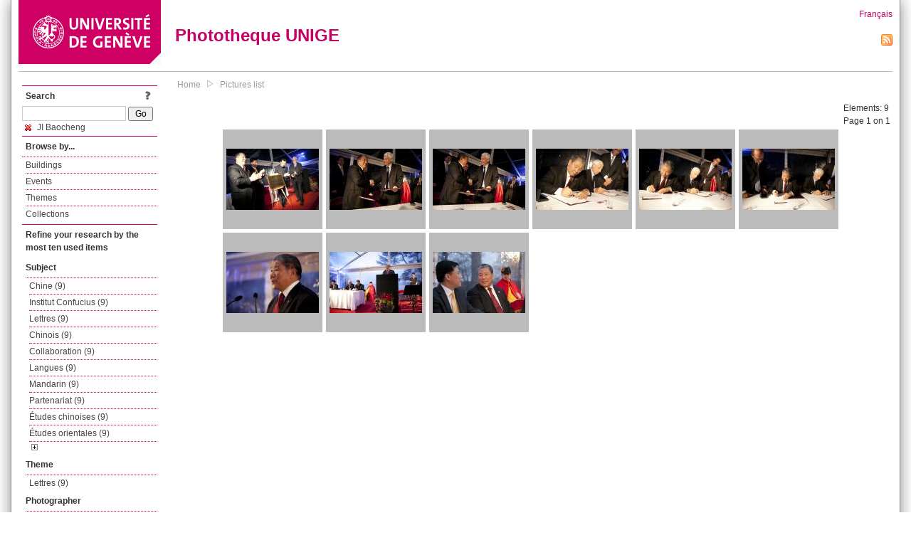

--- FILE ---
content_type: text/html; charset=UTF-8
request_url: https://phototheque.unige.ch/documents/facets?amp%3BclearFacets=1&amp%3BnewFacet=subjectFacet%3Dlatsis&newFacet=subjectFacet%3DJI+Baocheng
body_size: 3361
content:
<!DOCTYPE html>
<html>
<head>
	<meta http-equiv="Content-Type" content="text/html; charset=utf-8" />	<title>
		Pictures list | Phototheque UNIGE	</title>
	<link href="/favicon.ico" type="image/x-icon" rel="icon"/><link href="/favicon.ico" type="image/x-icon" rel="shortcut icon"/><link rel="stylesheet" type="text/css" href="/css/menu.css"/><link rel="stylesheet" type="text/css" href="/css/archive-ouverte.css"/><link rel="stylesheet" type="text/css" href="/css/tooltip.css"/><script type="text/javascript" src="/alaxos/js/jquery/jquery.js"></script><script type="text/javascript" src="/alaxos/js/jquery/jquery_no_conflict.js"></script><script type="text/javascript" src="/javascripts/collection.js"></script><script type="text/javascript" src="/js/jquery/jquery.lazyload.js"></script><script type="text/javascript" src="/alaxos/js/alaxos/jquery.tooltip.js"></script></head>
<body>
	<div id="container" class="container_width">

		<div id="header">
			<a id="top"></a>
			<div id="header_logo">
				<a href="http://www.unige.ch"><img src="/img/design/unige_logo.png" alt=""/></a>			</div>
			<div id="header_text">
				<h1>
                <a href="/">Phototheque UNIGE</a>				</h1>
			</div>

			<div id="lang_zone">
    		<a href="/users/switch_lang/fra">Français</a><div style="text-align:right;"><a href="/documents/feed.rss?lang=eng&amp;facet%5B0%5D=subjectFacet%3DJI+Baocheng"><img src="/img/design/rss.png" alt=""/></a></div>    		</div>

		</div>

		<div id="menu_container">
            <div style="border-top:solid 1px #bbb;height:1px;margin:0 10px;"></div>		</div>


        <div id="content">

            <div id="leftColumn">
				<div class="leftLinks_block">
        			<div class="leftLinks_block_title" style="border-bottom:none;margin-bottom:0px;">
            			<div style="float:right;">
            			<a href="/pages/search_help"><img src="/img/design/question_mark.png" alt=""/></a>            			</div>
            			Search            		</div>
        			<div style="margin:0px;">
    					<form action="/documents/facets" id="search-form" method="post" accept-charset="utf-8"><div style="display:none;"><input type="hidden" name="_method" value="POST"/><input type="hidden" name="data[_Token][key]" value="65a4c82e3811452621581150fe68fba845a558c71d986249db3e9a732734a6269e0eebd66bc11d2cd95dcb987cbd0c6219821b71023fb60c133a4e9d06b86e94" id="Token709316983" autocomplete="off"/></div><input name="data[Document][text]" id="search_input" type="text"/> <input class="button" type="submit" value="Go"/><div style="display:none;"><input type="hidden" name="data[_Token][fields]" value="7383ee1240497845e42dbb542cb9a9e49c290841%3A" id="TokenFields914508688" autocomplete="off"/><input type="hidden" name="data[_Token][unlocked]" value="" id="TokenUnlocked87885865" autocomplete="off"/></div></form>					</div>
					<script type="text/javascript" src="/javascripts/facets_visibility.js"></script><div class="facet"><a href="/documents/facets?amp%3BclearFacets=1&amp;amp%3BnewFacet=subjectFacet%3Dlatsis&amp;removeFacet=subjectFacet%3DJI+Baocheng"><img src="/img/design/remove.png" alt=""/> JI Baocheng</a></div>
					
        		</div>
        		<div class="leftLinks_block">
        			<div class="leftLinks_block_title">
            			Browse by...        			</div>
            		<ul><li><a href="/buildings">Buildings</a></li><li><a href="/events">Events</a></li><li><a href="/themes">Themes</a></li><li><a href="/collections" class="lastLink">Collections</a></li></ul>        		</div>

        		<div class="leftLinks_block"><div class="leftLinks_block_title" style="border-bottom:none;">Refine your research by the most ten used items</div><div id="available_facets"><h4>Subject</h4><ul class="facets" id="subjectFacet_facets"><li><a href="/documents/facets?amp%3BclearFacets=1&amp;amp%3BnewFacet=subjectFacet%3Dlatsis&amp;newFacet=subjectFacet%3DChine">Chine (9)</a></li><li><a href="/documents/facets?amp%3BclearFacets=1&amp;amp%3BnewFacet=subjectFacet%3Dlatsis&amp;newFacet=subjectFacet%3DInstitut+Confucius">Institut Confucius (9)</a></li><li><a href="/documents/facets?amp%3BclearFacets=1&amp;amp%3BnewFacet=subjectFacet%3Dlatsis&amp;newFacet=subjectFacet%3DLettres">Lettres (9)</a></li><li><a href="/documents/facets?amp%3BclearFacets=1&amp;amp%3BnewFacet=subjectFacet%3Dlatsis&amp;newFacet=subjectFacet%3Dchinois">Chinois (9)</a></li><li><a href="/documents/facets?amp%3BclearFacets=1&amp;amp%3BnewFacet=subjectFacet%3Dlatsis&amp;newFacet=subjectFacet%3Dcollaboration">Collaboration (9)</a></li><li><a href="/documents/facets?amp%3BclearFacets=1&amp;amp%3BnewFacet=subjectFacet%3Dlatsis&amp;newFacet=subjectFacet%3Dlangues">Langues (9)</a></li><li><a href="/documents/facets?amp%3BclearFacets=1&amp;amp%3BnewFacet=subjectFacet%3Dlatsis&amp;newFacet=subjectFacet%3Dmandarin">Mandarin (9)</a></li><li><a href="/documents/facets?amp%3BclearFacets=1&amp;amp%3BnewFacet=subjectFacet%3Dlatsis&amp;newFacet=subjectFacet%3Dpartenariat">Partenariat (9)</a></li><li><a href="/documents/facets?amp%3BclearFacets=1&amp;amp%3BnewFacet=subjectFacet%3Dlatsis&amp;newFacet=subjectFacet%3D%C3%A9tudes+chinoises">Études chinoises (9)</a></li><li><a href="/documents/facets?amp%3BclearFacets=1&amp;amp%3BnewFacet=subjectFacet%3Dlatsis&amp;newFacet=subjectFacet%3D%C3%A9tudes+orientales">Études orientales (9)</a></li><li style="display:none;"><a href="/documents/facets?amp%3BclearFacets=1&amp;amp%3BnewFacet=subjectFacet%3Dlatsis&amp;newFacet=subjectFacet%3DJean-Dominique+Vassalli">Jean-Dominique Vassalli (6)</a></li><li style="display:none;"><a href="/documents/facets?amp%3BclearFacets=1&amp;amp%3BnewFacet=subjectFacet%3Dlatsis&amp;newFacet=subjectFacet%3DWU+Ken">WU Ken (2)</a></li><li style="display:none;"><a href="/documents/facets?amp%3BclearFacets=1&amp;amp%3BnewFacet=subjectFacet%3Dlatsis&amp;newFacet=subjectFacet%3DCharles+Beer">Charles Beer (1)</a></li><img src="/img/design/plus.gif" style="cursor:pointer;" id="subjectFacet_facets_show_btn" data-id="subjectFacet_facets" class="show_facets_btn" alt=""/><img src="/img/design/less.gif" style="cursor:pointer;display:none;" id="subjectFacet_facets_hide_btn" data-id="subjectFacet_facets" class="hide_facets_btn" alt=""/></ul><h4>Theme</h4><ul class="facets" id="theme__marc_facets"><li><a href="/documents/facets?amp%3BclearFacets=1&amp;amp%3BnewFacet=subjectFacet%3Dlatsis&amp;newFacet=theme.marc%3Dlettres">Lettres (9)</a></li></ul><h4>Photographer</h4><ul class="facets" id="creatorFacet_facets"><li><a href="/documents/facets?amp%3BclearFacets=1&amp;amp%3BnewFacet=subjectFacet%3Dlatsis&amp;newFacet=creatorFacet%3DErard%2C+Jacques">Erard, Jacques (9)</a></li></ul><h4>Date</h4><ul class="facets" id="dateFacet_facets"><li><a href="/documents/facets?amp%3BclearFacets=1&amp;amp%3BnewFacet=subjectFacet%3Dlatsis&amp;newFacet=dateFacet%3D2011">2011 (9)</a></li></ul></div></div>
        		<div class="leftLinks_block">
        			<div class="leftLinks_block_title">
            			<div style="float:right">
            			            			</div>

        		        Deposit        			</div>
            		<ul><li><a href="http://phototheque.unige.ch/cgi-bin/valet/submit.cgi?view=image">Submit an image</a></li><li><a href="/pages/charter" class="lastLink">Charter</a></li></ul>        		</div>
        		<div class="leftLinks_block">
        			<div class="leftLinks_block_title">
            			Highlights        			</div>
            		<ul><li><a href="/documents/latest" class="lastLink">Latest additions</a></li></ul>        		</div>
        		<div class="leftLinks_block">
        			<div class="leftLinks_block_title">
            			More informations        			</div>
            		<ul><li><a href="/pages/contact_phototheque" class="lastLink">Contacts</a></li></ul>        		</div>
        	</div>
        	<div id="pageContent">

        		<div id="breadcrumb"><a href="/">Home</a><img src="/img/design/breadcrumb_arrow.png" alt=""/><a href="/documents/facets">Pictures list</a></div>
                
    			


<div class="toolbar_container_list"><div class="paging_info">Elements: <span id="list_total_elements">9 </span><br/>Page 1 on 1</div></div>&nbsp;<div class="pictures_list"><div class="picture_list_box" id="picture_list_box_1382"><div class="picture_list"><div id="picture_tooltip_1382" style="display:none;"><div style="text-align:center;"><div><a href="/unige:22328"><img src="/img/design/blankpixel.png" id="tooltip_picture_1382" data-picture_id="1382" class="lazy_tooltip lazy" style="max-width:300px;max-height:225px;" data-original="https://phototheque.unige.ch/img/thumbnails/a/d/2/unige_22328_300x225" alt=""/><noscript><a href="/unige:22328"><img src="https://phototheque.unige.ch/img/thumbnails/a/d/2/unige_22328_300x225" alt=""/></a></noscript></a></div><div><a href="/unige:22328">Details</a> | <a href="/download/unige:22328/ATTACHMENT01">Download</a></div><div style="clear:both;">&copy; UNIGE Jacques Erard</div></div></div><img src="/img/design/blankpixel.png" id="picture_1382" style="vertical-align:middle;max-width:130px;max-height:130px;" class="lazy_front lazy" data-original="https://phototheque.unige.ch/img/thumbnails/a/d/2/unige_22328_130x130" alt=""/><noscript><a href="/unige:22328"><img src="https://phototheque.unige.ch/img/thumbnails/a/d/2/unige_22328_130x130" alt=""/></a></noscript></div></div><div class="picture_list_box" id="picture_list_box_1378"><div class="picture_list"><div id="picture_tooltip_1378" style="display:none;"><div style="text-align:center;"><div><a href="/unige:22332"><img src="/img/design/blankpixel.png" id="tooltip_picture_1378" data-picture_id="1378" class="lazy_tooltip lazy" style="max-width:300px;max-height:225px;" data-original="https://phototheque.unige.ch/img/thumbnails/b/1/1/unige_22332_300x225" alt=""/><noscript><a href="/unige:22332"><img src="https://phototheque.unige.ch/img/thumbnails/b/1/1/unige_22332_300x225" alt=""/></a></noscript></a></div><div><a href="/unige:22332">Details</a> | <a href="/download/unige:22332/ATTACHMENT01">Download</a></div><div style="clear:both;">&copy; UNIGE Jacques Erard</div></div></div><img src="/img/design/blankpixel.png" id="picture_1378" style="vertical-align:middle;max-width:130px;max-height:130px;" class="lazy_front lazy" data-original="https://phototheque.unige.ch/img/thumbnails/b/1/1/unige_22332_130x130" alt=""/><noscript><a href="/unige:22332"><img src="https://phototheque.unige.ch/img/thumbnails/b/1/1/unige_22332_130x130" alt=""/></a></noscript></div></div><div class="picture_list_box" id="picture_list_box_1377"><div class="picture_list"><div id="picture_tooltip_1377" style="display:none;"><div style="text-align:center;"><div><a href="/unige:22333"><img src="/img/design/blankpixel.png" id="tooltip_picture_1377" data-picture_id="1377" class="lazy_tooltip lazy" style="max-width:300px;max-height:225px;" data-original="https://phototheque.unige.ch/img/thumbnails/6/9/6/unige_22333_300x225" alt=""/><noscript><a href="/unige:22333"><img src="https://phototheque.unige.ch/img/thumbnails/6/9/6/unige_22333_300x225" alt=""/></a></noscript></a></div><div><a href="/unige:22333">Details</a> | <a href="/download/unige:22333/ATTACHMENT01">Download</a></div><div style="clear:both;">&copy; UNIGE Jacques Erard</div></div></div><img src="/img/design/blankpixel.png" id="picture_1377" style="vertical-align:middle;max-width:130px;max-height:130px;" class="lazy_front lazy" data-original="https://phototheque.unige.ch/img/thumbnails/6/9/6/unige_22333_130x130" alt=""/><noscript><a href="/unige:22333"><img src="https://phototheque.unige.ch/img/thumbnails/6/9/6/unige_22333_130x130" alt=""/></a></noscript></div></div><div class="picture_list_box" id="picture_list_box_1376"><div class="picture_list"><div id="picture_tooltip_1376" style="display:none;"><div style="text-align:center;"><div><a href="/unige:22334"><img src="/img/design/blankpixel.png" id="tooltip_picture_1376" data-picture_id="1376" class="lazy_tooltip lazy" style="max-width:300px;max-height:225px;" data-original="https://phototheque.unige.ch/img/thumbnails/9/2/e/unige_22334_300x225" alt=""/><noscript><a href="/unige:22334"><img src="https://phototheque.unige.ch/img/thumbnails/9/2/e/unige_22334_300x225" alt=""/></a></noscript></a></div><div><a href="/unige:22334">Details</a> | <a href="/download/unige:22334/ATTACHMENT01">Download</a></div><div style="clear:both;">&copy; UNIGE Jacques Erard</div></div></div><img src="/img/design/blankpixel.png" id="picture_1376" style="vertical-align:middle;max-width:130px;max-height:130px;" class="lazy_front lazy" data-original="https://phototheque.unige.ch/img/thumbnails/9/2/e/unige_22334_130x130" alt=""/><noscript><a href="/unige:22334"><img src="https://phototheque.unige.ch/img/thumbnails/9/2/e/unige_22334_130x130" alt=""/></a></noscript></div></div><div class="picture_list_box" id="picture_list_box_1375"><div class="picture_list"><div id="picture_tooltip_1375" style="display:none;"><div style="text-align:center;"><div><a href="/unige:22335"><img src="/img/design/blankpixel.png" id="tooltip_picture_1375" data-picture_id="1375" class="lazy_tooltip lazy" style="max-width:300px;max-height:225px;" data-original="https://phototheque.unige.ch/img/thumbnails/4/4/d/unige_22335_300x225" alt=""/><noscript><a href="/unige:22335"><img src="https://phototheque.unige.ch/img/thumbnails/4/4/d/unige_22335_300x225" alt=""/></a></noscript></a></div><div><a href="/unige:22335">Details</a> | <a href="/download/unige:22335/ATTACHMENT01">Download</a></div><div style="clear:both;">&copy; UNIGE Jacques Erard</div></div></div><img src="/img/design/blankpixel.png" id="picture_1375" style="vertical-align:middle;max-width:130px;max-height:130px;" class="lazy_front lazy" data-original="https://phototheque.unige.ch/img/thumbnails/4/4/d/unige_22335_130x130" alt=""/><noscript><a href="/unige:22335"><img src="https://phototheque.unige.ch/img/thumbnails/4/4/d/unige_22335_130x130" alt=""/></a></noscript></div></div><div class="picture_list_box" id="picture_list_box_1374"><div class="picture_list"><div id="picture_tooltip_1374" style="display:none;"><div style="text-align:center;"><div><a href="/unige:22336"><img src="/img/design/blankpixel.png" id="tooltip_picture_1374" data-picture_id="1374" class="lazy_tooltip lazy" style="max-width:300px;max-height:225px;" data-original="https://phototheque.unige.ch/img/thumbnails/5/3/e/unige_22336_300x225" alt=""/><noscript><a href="/unige:22336"><img src="https://phototheque.unige.ch/img/thumbnails/5/3/e/unige_22336_300x225" alt=""/></a></noscript></a></div><div><a href="/unige:22336">Details</a> | <a href="/download/unige:22336/ATTACHMENT01">Download</a></div><div style="clear:both;">&copy; UNIGE Jacques Erard</div></div></div><img src="/img/design/blankpixel.png" id="picture_1374" style="vertical-align:middle;max-width:130px;max-height:130px;" class="lazy_front lazy" data-original="https://phototheque.unige.ch/img/thumbnails/5/3/e/unige_22336_130x130" alt=""/><noscript><a href="/unige:22336"><img src="https://phototheque.unige.ch/img/thumbnails/5/3/e/unige_22336_130x130" alt=""/></a></noscript></div></div><div class="picture_list_box" id="picture_list_box_1368"><div class="picture_list"><div id="picture_tooltip_1368" style="display:none;"><div style="text-align:center;"><div><a href="/unige:22345"><img src="/img/design/blankpixel.png" id="tooltip_picture_1368" data-picture_id="1368" class="lazy_tooltip lazy" style="max-width:300px;max-height:225px;" data-original="https://phototheque.unige.ch/img/thumbnails/3/e/7/unige_22345_300x225" alt=""/><noscript><a href="/unige:22345"><img src="https://phototheque.unige.ch/img/thumbnails/3/e/7/unige_22345_300x225" alt=""/></a></noscript></a></div><div><a href="/unige:22345">Details</a> | <a href="/download/unige:22345/ATTACHMENT01">Download</a></div><div style="clear:both;">&copy; UNIGE Jacques Erard</div></div></div><img src="/img/design/blankpixel.png" id="picture_1368" style="vertical-align:middle;max-width:130px;max-height:130px;" class="lazy_front lazy" data-original="https://phototheque.unige.ch/img/thumbnails/3/e/7/unige_22345_130x130" alt=""/><noscript><a href="/unige:22345"><img src="https://phototheque.unige.ch/img/thumbnails/3/e/7/unige_22345_130x130" alt=""/></a></noscript></div></div><div class="picture_list_box" id="picture_list_box_1367"><div class="picture_list"><div id="picture_tooltip_1367" style="display:none;"><div style="text-align:center;"><div><a href="/unige:22346"><img src="/img/design/blankpixel.png" id="tooltip_picture_1367" data-picture_id="1367" class="lazy_tooltip lazy" style="max-width:300px;max-height:225px;" data-original="https://phototheque.unige.ch/img/thumbnails/f/2/f/unige_22346_300x225" alt=""/><noscript><a href="/unige:22346"><img src="https://phototheque.unige.ch/img/thumbnails/f/2/f/unige_22346_300x225" alt=""/></a></noscript></a></div><div><a href="/unige:22346">Details</a> | <a href="/download/unige:22346/ATTACHMENT01">Download</a></div><div style="clear:both;">&copy; UNIGE Jacques Erard</div></div></div><img src="/img/design/blankpixel.png" id="picture_1367" style="vertical-align:middle;max-width:130px;max-height:130px;" class="lazy_front lazy" data-original="https://phototheque.unige.ch/img/thumbnails/f/2/f/unige_22346_130x130" alt=""/><noscript><a href="/unige:22346"><img src="https://phototheque.unige.ch/img/thumbnails/f/2/f/unige_22346_130x130" alt=""/></a></noscript></div></div><div class="picture_list_box" id="picture_list_box_1363"><div class="picture_list"><div id="picture_tooltip_1363" style="display:none;"><div style="text-align:center;"><div><a href="/unige:22350"><img src="/img/design/blankpixel.png" id="tooltip_picture_1363" data-picture_id="1363" class="lazy_tooltip lazy" style="max-width:300px;max-height:225px;" data-original="https://phototheque.unige.ch/img/thumbnails/3/6/5/unige_22350_300x225" alt=""/><noscript><a href="/unige:22350"><img src="https://phototheque.unige.ch/img/thumbnails/3/6/5/unige_22350_300x225" alt=""/></a></noscript></a></div><div><a href="/unige:22350">Details</a> | <a href="/download/unige:22350/ATTACHMENT01">Download</a></div><div style="clear:both;">&copy; UNIGE Jacques Erard</div></div></div><img src="/img/design/blankpixel.png" id="picture_1363" style="vertical-align:middle;max-width:130px;max-height:130px;" class="lazy_front lazy" data-original="https://phototheque.unige.ch/img/thumbnails/3/6/5/unige_22350_130x130" alt=""/><noscript><a href="/unige:22350"><img src="https://phototheque.unige.ch/img/thumbnails/3/6/5/unige_22350_130x130" alt=""/></a></noscript></div></div></div>    <script type="text/javascript">
    //<![CDATA[
    
    function register_tooltip(picture_id){
        
        $j("#picture_list_box_" + picture_id).tooltip({position           : "centered",
                                                       preload_images     : true,
                                                       content_element_id : "picture_tooltip_" + picture_id,
                                                      });
    }
    
    $j(document).ready(function(){
        
        $j("img.lazy_front").lazyload({
            threshold: 50,
            effect : "fadeIn",
            skip_invisible: false, //useful to make the images already visible on load appear with Webkit browsers
            load: function(img){
                
                $j("#tooltip_" + $j(this).attr("id")).lazyload({
                    threshold: 50,
                    skip_invisible: false, //useful to make the images already visible on load appear with Webkit browsers
                    load: function(img){
                        register_tooltip($j(this).attr("data-picture_id"));
                    }
                });
                
            }
        });

    });
    
    //]]>
    </script>
    			</div>
			<div style="clear:both"></div>
		</div>
		<div id="footer">
    		<div id="ftop">
    			View all records: <a href="/documents/facets?clear=true">10217</a>    		</div>
    		<div id="fleft">
    			<a href="#header">Back to top</a>    		</div>
    		<div id="fright">
        		<a href="/pages/validation">Validator</a> | <a href="/login">Admin</a>    		</div>
    	</div>
	</div>
	</body>
</html>
